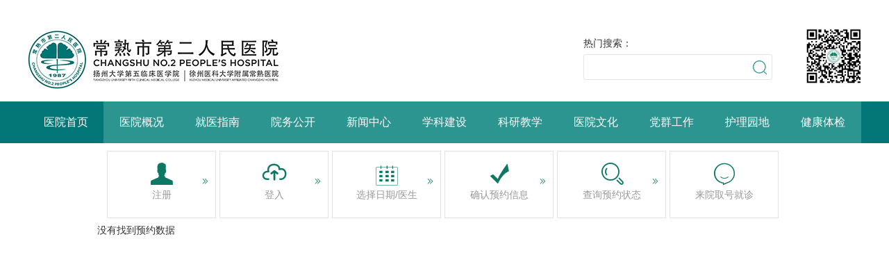

--- FILE ---
content_type: text/html; charset=utf-8
request_url: http://www.csey.net/list.php?mod=model&act=newyylist&weixinuid=1&flag=&dept_id=B531&title=%E8%82%BA%E9%83%A8%E8%82%BF%E7%98%A4%E5%A4%9A%E5%AD%A6%E7%A7%91%E9%97%A8%E8%AF%8A%EF%BC%88%E5%8C%97%E5%8C%BA%EF%BC%89
body_size: 7204
content:
﻿<!DOCTYPE html PUBLIC "-//W3C//DTD XHTML 1.0 Transitional//EN" "http://www.w3.org/TR/xhtml1/DTD/xhtml1-transitional.dtd">
<html xmlns="http://www.w3.org/1999/xhtml">
<head>
    <meta http-equiv="Content-Type" content="text/html; charset=gb2312" />
    <title>常熟第二人民医院--预约挂号</title>
    <META content="江苏省常熟市第二人民医院（常熟市涉外医院）暨扬州大学第五临床医学院，建院于1987年，是上海交通大学附属第六人民医院、复旦大学附属华东医院合作医院，江苏省教委“教学基地”, 南京医科大学、江苏大学、徐州医学院教学医院，苏州大学卫生事业管理研究生常熟教研基地，日本绫部市立病院友好医院，是一所集医疗、教学、科研、预防、康复为一体的三级乙等综合医院。" name=description>
    <META content="常熟二院,常熟市第二人民医院,常熟市涉外医院" name=keywords>
    <link type="text/css" rel="stylesheet" href="css/font-awesome.min.css" />
    <link href="css/main.css" rel="stylesheet" type="text/css" />
    <link href="css/css.css" rel="stylesheet" type="text/css" />
    <link rel="stylesheet" href="js/css/layui.css">
    <script type="text/javascript" src="/js/jquery.min.js"></script>
    <style type="text/css">
        <!--
        body {
            margin-left: 0px;
            margin-top: 0px;
            margin-right: 0px;
            margin-bottom: 0px;
        }
        -->
    </style>
    <style type="text/css">
        div{behavior:url(css/PIE.htc);}
        .mainbody{
            width: 1000px;
            margin: 0 auto;
        }

        .site-doc-icon{margin-bottom: 10px; font-size: 0;}
        .site-doc-icon li i{color: #0f7864}
        .site-doc-icon li{position:relative;display: inline-block;*zoom:1;*display: inline; vertical-align: middle; width: 155px; line-height: 25px; padding: 20px 0; margin-right: 5px; margin-bottom: -1px; border: 1px solid #e2e2e2; font-size: 14px; text-align: center; color: #666; transition: all .3s; -webkit-transition: all .3s;}
        .site-doc-icon li .layui-icon{display: inline-block; font-size: 36px;}

        .site-doc-icon li .fontclass{display: none;}
        .site-doc-icon li .name{color: #999999;margin-top: 5px}
        .site-doc-icon li:hover{background-color: #f2f2f2; color: #000;}
        .site-doc-icon li:hover i{font-size:40px;color: #942a25}
        .site-doc-icon{margin-top: 10px}
        .site-doc-icon li .leftgo{position: absolute;right: 10px;top:30px;}
        .site-doc-icon li .leftgo i{font-size: 9px;}
        .mainborder{border: 1px solid #e2e2e2;}
        .mainborder2{border-right: 1px solid #e2e2e2;border-top: 1px solid #e2e2e2;border-bottom: 1px solid #e2e2e2;}
        .layui-container{max-width: 1000px}
        .layui-row .grid {
            padding: 10px;
            border: 0px solid #e2e2e2;
            text-align: left;

        }
        .mainborder strong{color: #009983;font-weight: bold}
        .layui-elem-quote p{font-size: 16px;font-weight: bold;text-indent:0em}
        .layui-tab-title li{font-weight: bold;font-size: 16px}
        .layui-input, .layui-select, .layui-textarea,.layui-form-item input{
            height:38px;line-height:1.3;line-height:38px\9;border-width:1px;border-style:solid;background-color:#fff;border-radius:2px
        }
        .layui-form-item .layui-input-inline{width: auto}
        .site-title{margin: 10px 0 5px;}
        .site-title fieldset{border: none; padding: 0; border-top: 1px solid #eee;}
        .site-title fieldset legend{margin-left: 20px;  padding: 0 10px; font-size: 18px; font-weight: 300;}
        .orglist ul{width: 100%}
        .orglist ul li {width: 50%;float: left;height: 25px;line-height: 25px}
        .orglist ul li a:hover{border-bottom: 2px solid #942a25;color: #942a25}

        .orglist ul li a:hover span{color: #942a25 !important;}

        .ysdiv {
            margin: 0px; padding: 2px; height: 20px; color: rgb(0, 0, 255); line-height: 20px; cursor: pointer;white-space:nowrap;
        }
        .ysdiv span {
            color: red; font-weight: normal;font-size: 12px;
        }
        .ysdiv:hover {
            background: rgb(255, 184, 93); border-width: 1px; border-style: solid; border-color: rgb(255, 174, 68) rgb(254, 207, 145) rgb(254, 207, 145) rgb(255, 174, 68);
        }
        .popup257 {
            margin: 0; width: 517px; height: 330px;overflow: hidden;padding: 0;
        }
        #pop {
            background: url("images/ico_bg.jpg") no-repeat; margin: 0px; padding: 0px; width: 520px; height: 332px;overflow: hidden;
            background-size: cover;
        }
        #pop_top {
            margin: 0px; padding: 0px; height: 40px;
        }
        #pop_text {
            margin: 0px; padding: 10px 0px 0px 15px; font-size: 14px; font-weight: bold; float: left;
        }
        #pop_img {
            margin: 0px; padding-right: 15px; float: right;
        }
        #pop_img img {
            margin: 0px; padding: 0px; border: 0px currentColor;
        }
        #pop_content {
            margin: 0px; padding: 0px; width: 510px; height: 170px; overflow: auto;
        }
        #pop_content_left {
            margin: 0px; width: 80px; height: 130px; padding-top: 10px; padding-left: 10px; float: left;
        }
        #pop_content_right {
            margin: 0px; padding: 0px; width: 350px; float: left;
        }
        #pop_sjd {
            margin: 0px; padding: 0px; width: 516px;border-top: 1px solid rgb(192, 201, 172);height:30px;line-height:30px;padding-top:10px;margin-left: 20px;
        }
        #pop_sjdtitle{
            margin: 0px;  width: 517px;height:30px;font-size: 14px;line-height:30px;padding-left:20px;font-weight:700
        }
        #pop_sjd ul li {
            list-style: none; margin: 0px; float: left;width:148px;text-align:left;line-height:25px;height:25px;
        }
        #pop_sjdsub {text-align:center;width: 517px;height:30px;}


        #pop_content_right ul {
            margin: 15px 0px 0px; padding: 0px;
        }
        #pop_content_right ul li {
            list-style: none; margin: 0px; padding: 0px 0px 0px 30px;
        }
        #pop_content_right ul li.text_1 {
            list-style: none; margin: 0px; padding: 10px 0px 0px 25px; color: rgb(75, 144, 1); font-size: 14px; font-weight: bold;
        }
        #pop_content_right ul li.text_2 {
            list-style: none; margin: 0px; padding: 10px 0px 0px 25px; color: rgb(0, 0, 0); font-size: 14px; font-weight: bold;
        }
        .isplist {cursor: pointer}
        .layui-col-md4{width: 320px;float: left}
        .layui-col-md8{width: 650px;float: left}
        .layui-col-md12{width: 975px}
        .layui-input-block{text-align: left;}
        .layui-col-md6{width: 472px;float: left}
        .layui-form-pane .layui-form-label{line-height: 38px;padding: 0px 15px}

    </style>
    <link href="http://www.csey.cn/xxx.css" rel="stylesheet" type="text/css" />
    <script type="text/javascript">
        // 设置为主页
        function SetHome(obj,vrl){
            try{
                obj.style.behavior='url(#default#homepage)';obj.setHomePage(vrl);
            }
            catch(e){
                if(window.netscape) {
                    try {
                        netscape.security.PrivilegeManager.enablePrivilege("UniversalXPConnect");
                    }
                    catch (e) {
                        alert("此操作被浏览器拒绝！\n请在浏览器地址栏输入“about:config”并回车\n然后将 [signed.applets.codebase_principal_support]的值设置为'true',双击即可。");
                    }
                    var prefs = Components.classes['@mozilla.org/preferences-service;1'].getService(Components.interfaces.nsIPrefBranch);
                    prefs.setCharPref('browser.startup.homepage',vrl);
                }else{
                    alert("您的浏览器不支持，请按照下面步骤操作：1.打开浏览器设置。2.点击设置网页。3.输入："+vrl+"点击确定。");
                }
            }
        }
        // 加入收藏 兼容360和IE6
        function shoucang(sTitle,sURL)
        {
            try
            {
                window.external.addFavorite(sURL, sTitle);
            }
            catch (e)
            {
                try
                {
                    window.sidebar.addPanel(sTitle, sURL, "");
                }
                catch (e)
                {
                    alert("加入收藏失败，请使用Ctrl+D进行添加");
                }
            }
        }
    </script>
    <script language="javascript">
        function showmenu(mm)
        {
            document.getElementById(mm).style.display = "block";   //显示
        }
        function hidemenu(mm)
        {
            document.getElementById(mm).style.display = "none";   //隐藏
        }
    </script>

</head>
<BODY>





<style type="text/css">
    .wrapin {
        width: 1200px;
        margin-left: auto;
        margin-right: auto;
    }
    .header{
        height: 130px;
        background:#fff;
    }
    .header .logo{
        display: block;
        height: 130px;
        float: left;
    }
    .header .logo img{
        display: block;
        height: 130px;
    }
    .head_rt{
        float: right;
        width: 400px;
    }
    .head_search{
        float: left;
    }
    .head_search .title{
        padding-top:30px;
        line-height: 32px;
    }
    .se_bar{
        width: 270px;
        height: 35px;
        border:1px solid #e5e5e5;
        border-radius:3px;
        position: relative;
    }
    .se_bar .text{
        border:0;
        height: 35px;
        line-height: 35px;
        background:none;
        padding-left:10px;
    }
    .se_bar .sub{
        display: block;
        position: absolute;
        right: 0;
        top: 0;
        z-index: 10;
        width: 35px;
        height: 35px;
        background:url("/images/head_sub.png") no-repeat center center;
        cursor: pointer;
        border: 0;
    }
    .head_code{
        float: right;
        display: block;
        width: 80px;
        height: 80px;
        margin-top:25px;
    }

    .nav{
        height: 60px;
        background:#037777;
        position: relative;
        z-index: 100;
    }
    .nav .wrapin{
        height: 60px;
        background:#2c9590;
    }
    .nav_in{
        float: left;
        width: 109px;
        position: relative;
        z-index: 100;
    }
    .nav_in .par{
        display: block;
        width: 100%;
        height: 60px;
        text-align: center;
        line-height: 60px;
        font-size:16px;
        color:#fff;
    }
    .nav_in:hover .par,.now_hover .par{
        background:#037777;
    }
    .nav_in ul{
        width: 150%;
        position: absolute;
        left: 0;
        top: 60px;
        z-index: 100;
        background:#037777;
        display: none;
    }
    .nav_in:hover ul{
        display: block;
    }
    .nav_in li{
        height: 40px;
        width: 100%;
    }
    .nav_in li a{
        display: block;
        height: 40px;
        line-height: 40px;
        text-align: center;
        color:#fff;
    }
    .nav_in li a:hover{
        background:#2c9590;
    }
</style>
<div class="header">
    <div class="wrapin"> <a href="http://www.csey.cn/" class="logo"> <img src="/images/logo.png" alt=""> </a>
        <div class="head_rt">
            <div class="head_search">
                <div class="title">热门搜索：</div>
                <div class="se_bar">
                    <form name="formsearch" action="http://www.csey.cn/plus/search.php">
                        <input type="hidden" name="kwtype" value="0">
                        <input class="text " type="text" name="q" onfocus="if(this.value==defaultValue)this.value=''">
                        <input type="submit" value="" class="sub">
                    </form>
                </div>
            </div>
            <img src="/images/head_code.jpg" alt="" class="head_code"> </div>
        <div class="clear"></div>
    </div>
</div>
<div class="nav">
    <div class="wrapin">
        <div class="nav_in now_hover"> <a href="http://www.csey.cn/" class="par">医院首页</a> </div>
        <div class="nav_in "> <a href="http://www.csey.cn/a/yiyuangaikuang/" class="par" title="医院概况">医院概况</a>
            <ul>

                <li><a href="http://www.csey.cn/a/yiyuangaikuang/yiyuanjianjie/" title="医院简介">医院简介</a></li>

                <li><a href="http://www.csey.cn/a/yiyuangaikuang/zuzhijiegou/" title="组织结构">组织结构</a></li>

                <li><a href="http://www.csey.cn/a/yiyuangaikuang/lingdaojieshao/" title="领导介绍">领导介绍</a></li>

                <li><a href="http://www.csey.cn/plus/list.php?tid=16" title="历史沿革">历史沿革</a></li>

                <li><a href="http://www.csey.cn/plus/list.php?tid=17" title="医院环境">医院环境</a></li>

            </ul>
        </div><div class="nav_in "> <a href="http://www.csey.cn/a/jiuyizhinan/" class="par" title="就医指南">就医指南</a>
            <ul>

                <li><a href="http://www.csey.cn/a/jiuyizhinan/menzhenpaiban/" title="门诊排班">门诊排班</a></li>

                <li><a href="http://www.csey.cn/a/jiuyizhinan/jiuyixuzhi/" title="就医须知">就医须知</a></li>

                <li><a href="http://www.csey.cn/a/jiuyizhinan/laiyuandaohang/" title="来院导航">来院导航</a></li>

                <li><a href="http://www.csey.cn/a/jiuyizhinan/yuannadaohang/" title="院内导航">院内导航</a></li>

            </ul>
        </div><div class="nav_in "> <a href="http://www.csey.cn/a/yuanwugongkai/" class="par" title="院务公开">院务公开</a>
            <ul>

                <li><a href="http://www.csey.cn/a/yuanwugongkai/yiyuanxinxi/" title="医院信息">医院信息</a></li>

                <li><a href="http://www.csey.cn/a/yuanwugongkai/fuwushijian/" title="服务时间">服务时间</a></li>

                <li><a href="http://www.csey.cn/a/yuanwugongkai/guizhangzhidu/" title="规章制度">规章制度</a></li>

                <li><a href="http://www.csey.cn/a/yuanwugongkai/yideyifeng/" title="医德医风">医德医风</a></li>

                <li><a href="http://www.csey.cn/a/yuanwugongkai/yiliaobaoxian/" title="医疗保险">医疗保险</a></li>

                <li><a href="http://www.csey.cn/a/yuanwugongkai/jiagegongshi/" title="价格公示">价格公示</a></li>

                <li><a href="http://www.csey.cn/plus/list.php?tid=30" title="公示·公告">公示·公告</a></li>

                <li><a href="http://www.csey.cn/a/yuanwugongkai/yiliaojiufenchuliliucheng/" title="医疗纠纷处理流程">医疗纠纷处理流程</a></li>

                <li><a href="http://www.csey.cn/a/yuanwugongkai/zixuntousu/" title="咨询投诉">咨询投诉</a></li>

            </ul>
        </div><div class="nav_in "> <a href="http://www.csey.cn/plus/list.php?tid=1" class="par" title="新闻中心">新闻中心</a>
            <ul>

                <li><a href="http://www.csey.cn/plus/list.php?tid=33" title="医院新闻">医院新闻</a></li>

                <li><a href="http://www.csey.cn/plus/list.php?tid=34" title="人事招聘">人事招聘</a></li>

                <li><a href="http://www.csey.cn/plus/list.php?tid=35" title="媒体聚焦">媒体聚焦</a></li>

                <li><a href="http://www.csey.cn/plus/list.php?tid=36" title="志愿服务">志愿服务</a></li>

                <li><a href="http://www.csey.cn/plus/list.php?tid=2" title="通知公告">通知公告</a></li>

            </ul>
        </div><div class="nav_in "> <a href="http://www.csey.cn/plus/list.php?tid=37" class="par" title="学科建设">学科建设</a>
            <ul>

                <li><a href="http://www.csey.cn/plus/list.php?tid=38" title="江苏省临床重点专科">江苏省临床重点专科</a></li>

                <li><a href="http://www.csey.cn/plus/list.php?tid=39" title="苏州市医学重点学科">苏州市医学重点学科</a></li>

                <li><a href="http://www.csey.cn/plus/list.php?tid=40" title="苏州市临床重点专科">苏州市临床重点专科</a></li>

                <li><a href="http://www.csey.cn/plus/list.php?tid=41" title="常熟市临床重点专科">常熟市临床重点专科</a></li>

            </ul>
        </div><div class="nav_in "> <a href="http://www.csey.cn/plus/list.php?tid=44" class="par" title="科研教学">科研教学</a>
            <ul>

                <li><a href="http://www.csey.cn/plus/list.php?tid=45" title="科研动态">科研动态</a></li>

                <li><a href="http://www.csey.cn/a/keyanjiaoxue/zhongdianzhuankeshiyanshi/" title="重点专科实验室">重点专科实验室</a></li>

                <li><a href="http://www.csey.cn/a/keyanjiaoxue/jixujiaoyu/" title="继续教育">继续教育</a></li>

                <li><a href="http://www.csey.cn/a/keyanjiaoxue/linchuangjiaoxue/" title="临床教学">临床教学</a></li>

                <li><a href="http://www.csey.cn/plus/list.php?tid=187" title="国家药物临床试验机构">国家药物临床试验机构</a></li>

            </ul>
        </div><div class="nav_in "> <a href="http://www.csey.cn/plus/list.php?tid=49" class="par" title="医院文化">医院文化</a>
            <ul>

                <li><a href="http://www.csey.cn/a/yiyuanwenhua/jingshenlinian/" title="精神理念">精神理念</a></li>

                <li><a href="http://www.csey.cn/a/yiyuanwenhua/yuanhui/" title="院徽">院徽</a></li>

                <li><a href="http://www.csey.cn/plus/list.php?tid=51" title="院刊">院刊</a></li>

                <li><a href="http://www.csey.cn/plus/list.php?tid=188" title="老年友善医院创建">老年友善医院创建</a></li>

            </ul>
        </div><div class="nav_in "> <a href="http://www.csey.cn/plus/list.php?tid=3" class="par" title="党群工作">党群工作</a>
            <ul>

                <li><a href="http://www.csey.cn/plus/list.php?tid=6" title="党建园地">党建园地</a></li>

                <li><a href="http://www.csey.cn/plus/list.php?tid=4" title="党务公开">党务公开</a></li>

                <li><a href="http://www.csey.cn/plus/list.php?tid=5" title="党风廉政">党风廉政</a></li>

                <li><a href="http://www.csey.cn/plus/list.php?tid=50" title="工会之窗">工会之窗</a></li>

                <li><a href="http://www.csey.cn/plus/list.php?tid=10" title="群团风采">群团风采</a></li>

            </ul>
        </div><div class="nav_in "> <a href="http://www.csey.cn/a/huliyuandi/" class="par" title="护理园地">护理园地</a>
            <ul>

                <li><a href="http://www.csey.cn/a/huliyuandi/hushifengcai/" title="护理专家">护理专家</a></li>

                <li><a href="http://www.csey.cn/plus/list.php?tid=72" title="护理动态">护理动态</a></li>

            </ul>
        </div><div class="nav_in "> <a href="http://www.csey.cn/a/jiankangtijian/" class="par" title="健康体检">健康体检</a>
            <ul>

                <li><a href="http://www.csey.cn/a/jiankangtijian/tijianzhongxinjieshao/" title="体检中心介绍">体检中心介绍</a></li>

                <li><a href="http://www.csey.cn/a/jiankangtijian/tijianxuzhi/" title="体检须知">体检须知</a></li>

                <li><a href="http://www.csey.cn/a/jiankangtijian/tijianliucheng/" title="体检流程">体检流程</a></li>

                <li><a href="http://www.csey.cn/plus/list.php?tid=62" title="常规体检套餐">常规体检套餐</a></li>

                <li><a href="http://www.csey.cn/plus/list.php?tid=63" title="VIP体检套餐">VIP体检套餐</a></li>

            </ul>
        </div>
        <div class="clear"></div>
    </div>
</div>










<table width="100" height="1" border="0" align="center" cellpadding="0" cellspacing="0">
    <tbody>
    <tr>
        <td></td>
    </tr>
    </tbody>
</table>
<div class="mainbody">
    
<div class="weui-grids" style="margin: 0 auto;text-align: center">

    <ul class="site-doc-icon" style="">
        <li style="cursor: pointer;" onclick="javascript:location.href='userreg.php';">
            <i class="layui-icon"></i>
            <div class="name">注册</div>
            <div class="leftgo"><i class="layui-icon"></i></div>

        </li>

        <li style="cursor: pointer;" onclick="javascript:location.href='userlogin.php';">
            <i class="layui-icon"></i>
            <div class="name">登入</div>
            <div class="leftgo"><i class="layui-icon"></i></div>
        </li>

        <li style="cursor: pointer;" onclick="javascript:location.href='index.php';">
            <i class="layui-icon"></i>
            <div class="name">选择日期/医生</div>
            <div class="leftgo"><i class="layui-icon"></i></div>
        </li>

        <li style="cursor: pointer;" onclick="javascript:location.href='index.php';">
            <i class="layui-icon"></i>
            <div class="name">确认预约信息</div>
            <div class="leftgo"><i class="layui-icon"></i></div>
        </li>

        <li style="cursor: pointer;" onclick="javascript:location.href='usercenter.php';">
            <i class="layui-icon"></i>
            <div class="name">查询预约状态</div>
            <div class="leftgo"><i class="layui-icon"></i></div>
        </li>

        <li style="cursor: pointer;" onclick="javascript:location.href='usercenter.php';">
            <i class="layui-icon"></i>
            <div class="name">来院取号就诊</div>
        </li>


    </ul>    </div>没有找到预约数据

--- FILE ---
content_type: text/css
request_url: http://www.csey.net/css/main.css
body_size: 754
content:
body, div, ul, li{margin:0;padding:0;}
body{font-family:"微软雅黑", Arial, Helvetica, sans-serif;color:#333333;line-height:25px;font-size:14px;}
a.t:link, a.t:visited{text-decoration:none;color:#333333;}
a.t:hover{text-decoration:underline;color:#009983;text-decoration:none;}
ul, ul li{list-style-type:none;}
.cl{zoom:1;}
/*网站头部*/
.col960{width:1050px;margin:auto;align:center;}
.navbg{height:36px;width:100%;background:#009983;position:absolute;z-index:99;left:0;}
#navul li{float:left;margin-right:1px;width:92px;height:36px;position:relative;text-align:center;line-height:36px;}
#navul li.navhome{text-align:left;padding:0 0px 0 36px;width:58px;}
#navul li a:link, #navul li a:visited{color:#FFFFFF;}
#navul li ul{display:none;position:absolute;z-index:10000;top:35px;left:-1px;background:#009983;border:#004E6C 1px solid;border-bottom:none;}
#navul li ul li{display:block;width:88px;float:none;margin-right:0px;height:28px;position:relative;line-height:28px;border-bottom:#004E6C 1px solid;font-size:12px;}
#navul li.navmoon{background:#006D96;border:#004E6C 1px solid;width:88px;height:36px;line-height:36px;}
#navul li.navmoon a{color:#FFFFFF;}
#navul li.navhome a:hover{color:#FCFF00;}
#navul li.navmoon ul{display:block;}
#navul li.navmoon ul a{display:block;width:88px;height:28px;line-height:28px;}
#navul li.navmoon ul a:hover{background:#228bb3;}

--- FILE ---
content_type: text/css
request_url: http://www.csey.net/css/css.css
body_size: 2588
content:
/* CSS Document */
.t-01 {
	font-size: 12px;
	line-height: 20px;
	color: #485347;
	font-family: Arial, Helvetica, sans-serif;
	font-weight: bold;
}

.kuang{
	line-height: 26px;
	padding-bottom: 8px;
	border: 1px solid #CCD3D9;
	border-radius:4px;
}
.kuang2{
	line-height: 26px;
	padding-bottom: 0px;
	border: 1px solid #CCD3D9;
	border-radius:4px;
}
.biaoge {
	font-family: "����";
	font-size: 12px;
	font-style: normal;
	line-height: 20px;
	font-weight: normal;
	color: #000000;
	text-decoration: none;
	text-indent: 3px;
	text-align: left;
}
.biaoge01 {
	font-family: "����";
	font-size: 14px;
	font-style: normal;
	line-height: 22px;
	font-weight: bold;
	color: #FFFFFF;
	text-decoration: none;
}
.biaoge02 {
	font-family: "����";
	font-size: 14px;
	font-style: normal;
	line-height: 22px;
	font-weight: bold;
	color: #009900;
	text-decoration: none;
}
.biaoge03 {
	font-family: "����";
	font-size: 14px;
	font-style: normal;
	line-height: 22px;
	font-weight: normal;
	color: #009900;
	text-decoration: none;
		text-indent: 5px;
}
.lmbt14 {
	font-size: 14px;
	line-height: 22px;
	color: #00a968;
	font-weight: bold;
	font-family: "������";
	text-decoration: none;
}
.btk13 {
	font-size: 13px;
	line-height: 26px;
	color: #333333;
	font-weight: normal;
	font-family: "΢���ź�";
	text-decoration: none;
	letter-spacing: 0.01em;
    text-align:justify; 
    text-justify:inter-ideograph; 
    word-wrap:break-word; 
    word-break:break-all; 
    text-indent:2em; 
}
.bt13 {
	font-size: 13px;
	line-height: 28px;
	color: #333333;
	font-weight: bold;
	font-family: "΢���ź�";
	text-decoration: none;
	letter-spacing: 0.06em;
}
.btt13 {
	font-size: 13px;
	line-height: 16px;
	color: #333333;
	font-weight: bold;
	font-family: "΢���ź�";
	text-decoration: none;
}
.bt14 {
	font-size: 14px;
	line-height: 28px;
	color: #333333;
	font-weight: bold;
	font-family: "΢���ź�";
	text-decoration: none;
	letter-spacing: 0.1em;
}
.kbt14 {
	font-size: 14px;
	line-height: 28px;
	color: #333333;
	font-weight: bold;
	font-family: "΢���ź�";
	text-decoration: none;
	letter-spacing: 0.1em;
	border: medium dashed #00FFFF;
}
.xkjsbt16 {
	font-size: 16px;
	line-height: 38px;
	color: #990000;
	font-weight: bold;
	font-family: "΢���ź�";
	text-decoration: none;
	letter-spacing: 0.2em;
}
.rt14 {
	font-size: 14px;
	line-height: 28px;
	color: #FF0000;
	font-weight: bold;
	font-family: "΢���ź�";
	text-decoration: none;
	letter-spacing: 0.1em;
}
.nr13 {
	font-size: 13px;
	line-height: 30px;
	color: #333333;
	font-weight: normal;
	font-family: "΢���ź�";
	text-decoration: none;
	letter-spacing: 0.01em;
	text-align:justify; 
    text-justify:inter-ideograph; 
    word-wrap:break-word; 
    word-break:break-all; 
    text-indent:2em; 
}
.d13 {
	font-size: 13px;
	line-height: 30px;
	color: #333333;
	font-weight: normal;
	font-family: "΢���ź�";
	text-decoration: none;
	letter-spacing: 0.01em;
	text-align:justify; 
    text-justify:inter-ideograph; 
    word-wrap:break-word; 
    word-break:break-all; 
    text-indent:1em; 
}
.nr14 {
	font-size: 14px;
	line-height: 32px;
	color: #333333;
	font-weight: normal;
	font-family: "΢���ź�";
	text-decoration: none;
	letter-spacing: 0.01em;
	text-align:justify; 
    text-justify:inter-ideograph; 
    word-wrap:break-word; 
    word-break:break-all; 
    text-indent:2em; 
}
.lmbte9 {
	font-size: 9px;
	line-height: 10px;
	color: #FFFFFF;
	font-weight: normal;
	font-family: "Times New Roman", Times, serif;
	text-decoration: none;
}
.time10 {
	font-size: 10px;
	line-height: 10px;
	color: #494949;
	font-weight: normal;
	font-family: "Times New Roman", Times, serif;
	text-decoration: none;
	letter-spacing: -0.07em;
}
.about12 {
	font-size: 12px;
	line-height: 23px;
	color: #333333;
	font-weight: normal;
	font-family: "΢���ź�";
	text-decoration: none;
	letter-spacing: normal;
	text-indent: 1px;
}
.bz12 {
	font-size: 12px;
	line-height: 26px;
	color: #555555;
	font-weight: normal;
	font-family: "΢���ź�";
	text-decoration: none;
	letter-spacing: -6e-006;
}
.bot12 {
	font-size: 12px;
	line-height: 18px;
	color: #333333;
	font-weight: normal;
	font-family: "΢���ź�";
	text-decoration: none;
	letter-spacing: -6e-006;
}
.bai13 {
	font-size: 13px;
	line-height: 22px;
	color: #FFFFFF;
	font-weight: normal;
	font-family: "΢���ź�";
	text-decoration: none;
	letter-spacing: normal;
}
.bai14 {
	font-size: 14px;
	line-height: 25px;
	color: #FFFFFF;
	font-weight: bold;
	font-family: "΢���ź�";
	text-decoration: none;
	letter-spacing: 0.1em;
	background-position: 10px;
}
.bai16 {
	font-size: 16px;
	line-height: 32px;
	color: #067b75;
	font-weight: bold;
	font-family: "΢���ź�";
	text-decoration: none;
	letter-spacing: 0.1em;
	background-position: 10px;
}
.bzj14 {
	font-size: 14px;
	line-height: 28px;
	color: #067b75;
	font-weight: normal;
	font-family: "΢���ź�";
	text-decoration: none;
	letter-spacing: 0.1em;
	background-position: 10px;
	text-indent:1em
}
.bzjh14 {
	font-size: 14px;
	line-height: 28px;
	color: #333333;
	font-weight: normal;
	font-family: "΢���ź�";
	text-decoration: none;
	letter-spacing: 0.1em;
	background-position: 10px;
text-align:justify; 
text-justify:inter-ideograph; 
word-wrap:break-word; 
word-break:break-all; 
text-indent:2em; 
}
.bzj12 {
	font-size: 12px;
	line-height: 24px;
	color: #333333;
	font-weight: normal;
	font-family: "΢���ź�";
	text-decoration: none;
	letter-spacing: -6e-006;
}
p { text-indent:2em }


a.flink12 {
	text-decoration:none;
	color:#2b2b2b;
	font-family: "΢���ź�";
	font-size: 12px;
	line-height: 20px;
} 
a.flink12:hover {
	color:#00a968;
	border-bottom-color: #00a968;
	font-family: "΢���ź�";
	font-size: 12px;
	font-style: normal;
	line-height: 20px;
}
a.yylink12 {
	text-decoration:none;
	color:#2b2b2b;
	font-family: "΢���ź�";
	font-size: 12px;
	line-height: 20px;
} 
a.yylink12:hover {
	color:#009988;
	border-bottom-color: #01bf97;
	font-family: "΢���ź�";
	font-size: 12px;
	font-style: normal;
	line-height: 20px;
}
a.slink12 {
	text-decoration:none;
	color:#2b2b2b;
	font-family: "΢���ź�";
	font-size: 12px;
	line-height: 20px;
} 
a.slink12:hover {
	color:#009988;
	border-bottom-color: #01bf97;
	font-family: "΢���ź�";
	font-size: 12px;
	font-style: normal;
	line-height: 20px;
}
a.more {
	text-decoration:none;
	color:#2b2b2b;
	font-family: Arial, Helvetica, sans-serif;
	font-size: 10px;
	line-height: 13px;
} 
a.more:hover {
	color:#009988;
	border-bottom-color: #01bf97;
	font-family: Arial, Helvetica, sans-serif;
	font-size: 10px;
	font-style: normal;
	line-height: 13px;
}
a.yy12 {
	text-decoration:none;
	color:#2b2b2b;
	font-family: "΢���ź�";
	font-size: 12px;
	line-height: 20px;
} 
a.yy12:hover {
	color:#009988;
	font-family: "΢���ź�";
	font-size: 12px;
	font-style: normal;
	line-height: 20px;
}
a.blink12 {
	text-decoration:none;
	color:#FFFFFF;
	font-family: "΢���ź�";
	font-size: 12px;
	line-height: 20px;
	font-weight: normal;
} 
a.blink12:hover {
	color:#FFCC00;
	font-family: "΢���ź�";
	font-size: 12px;
	font-style: normal;
	line-height: 20px;
	font-weight: normal;
	text-decoration: none;
}
a.blink13 {
	text-decoration:none;
	color:#FFFFFF;
	font-family: "΢���ź�";
	font-size: 13px;
	line-height: 20px;
	font-weight: bold;
} 
a.blink13:hover {
	color:#FFCC00;
	font-family: "΢���ź�";
	font-size: 13px;
	font-style: normal;
	line-height: 20px;
	font-weight: bold;
	border-bottom-width: 1px;
	border-bottom-style: dashed;
	border-bottom-color: #FFCC00;
}

.y13 {
	font-size: 13px;
	line-height: 20px;
	color: #FFCC00;
	font-weight: bold;
	font-family: "΢���ź�";
	text-decoration: none;
	background-attachment: fixed;
	background-repeat: repeat;
	background-position: center center;
}
a.yw13 {
	text-decoration:none;
	color:#333333;
	font-family: "΢���ź�";
	font-size: 13px;
	line-height: 24px;
	font-weight: normal;
} 
a.yw13:hover {
	color:#666666;
	font-family: "΢���ź�";
	font-size: 13px;
	font-style: normal;
	line-height: 24px;
	font-weight: normal;
	text-decoration: none;
}
a.botlink12 {
	text-decoration:none;
	color:#2b2b2b;
	font-family: "΢���ź�";
	font-size: 12px;
	line-height: 24px;
} 
a.botlink12:hover {
	color:#333333;
	border-bottom-color: #01bf97;
	font-family: "΢���ź�";
	font-size: 12px;
	font-style: normal;
	line-height: 24px;
}
a.slink13 {
	text-decoration:none;
	color:#2b2b2b;
	font-family: "΢���ź�";
	font-size: 13px;
	line-height: 20px;
} 
a.slink13:hover {
	color:#00a968;
	border-bottom-color: #01bf97;
	font-family: "΢���ź�";
	font-size: 13px;
	font-style: normal;
	line-height: 20px;
}




a.slink14 {
	text-decoration:none;
	color:#2b2b2b;
	font-family: "΢���ź�";
	font-size: 14px;
	line-height: 20px;
} 
a.slink14:hover {
	color:#ba2636;
	border-bottom-color: #CC0033;
	font-family: "΢���ź�";
	font-size: 14px;
	font-style: normal;
	line-height: 20px;
}
a.tjlink14 {
	text-decoration:none;
	color:#009988;
	font-family: "΢���ź�";
	font-size: 14px;
	line-height: 20px;
	font-weight: bold;
} 
a.tjlink14:hover {
	color:#ba2636;
	border-bottom-color: #CC0033;
	font-family: "΢���ź�";
	font-size: 14px;
	font-style: normal;
	line-height: 20px;
	font-weight: bold;
	text-decoration: none;
}

a.llink13 {
	text-decoration:none;
	color:#00baba;
	font-family: "΢���ź�";
	font-size: 13px;
	line-height: 20px;
	font-weight: bold;
} 
a.llink13:hover {
	color:#00baba;
	border-bottom-width: 1px;
	border-bottom-style: dashed;
	border-bottom-color: #00baba;
	font-family: "΢���ź�";
	font-size: 13px;
	font-style: normal;
	line-height: 20px;
	font-weight: bold;
}
a.zklink13 {
	text-decoration:none;
	color:#009988;
	font-family: "΢���ź�";
	font-size: 13px;
	line-height: 20px;
	font-weight: bold;
} 
a.zklink13:hover {
	color:#c31824;
	border-bottom-width: 1px;
	border-bottom-style: dashed;
	border-bottom-color: #c31824;
	font-family: "΢���ź�";
	font-size: 13px;
	font-style: normal;
	line-height: 20px;
	font-weight: bold;
	letter-spacing: 0.01em;
}
a.bk13 {
	text-decoration:none;
	color:#333333;
	font-family: "΢���ź�";
	font-size: 13px;
	line-height: 20px;
	font-weight: bold;
} 
a.bk13:hover {
	color:#009988;
	font-family: "΢���ź�";
	font-size: 13px;
	font-style: normal;
	line-height: 20px;
	font-weight: bold;
	letter-spacing: 0.01em;
}
.picbg {
 border:1px solid #CCCCCC;
 }
 .picbg:hover {
 border:2px solid #990000;
}
.picbg2 {
 border:2px solid #CCCCCC;
 }
 .picbg2:hover {
 border:2px solid #009988;
}
.picbg3 {
 border:1px solid #CCCCCC;
 }
 .picbg3:hover {
 border:1px solid #19B0A7;
}
a.b12:link {
	font-size: 12px;
	font-style: normal;
	font-weight: normal;
	color: #666666;
	text-decoration: none;
	font-family: "΢���ź�";
	line-height: 22px;
	letter-spacing: 0.01em;
}
a.b12:visited {
	font-size: 12px;
	font-weight: normal;
	color: #333333;
	text-decoration: none;
	font-family: "΢���ź�";
	line-height: 22px;
		letter-spacing: 0.01em;
}
a.b12:hover {
	font-size: 12px;
	font-weight: normal;
	color: #666666;
	text-decoration: none;
	font-family: "΢���ź�";
	line-height: 22px;
		letter-spacing: 0.01em;
}

<!-- search -->
 .searchBlock{  
        width: 150px;  
        border:solid 2px #000;  
        border-radius: 5px;  
        -webkit-border-radius: 5px;  
        -moz-border-radius: 5px;  
        -khtml-border-radius: 5px;  
    }  
      
    .searchBlock span{  
        float: left;  
    }  
    .searchText{  
        border: none;  
        width: 120px;  
        margin: 2px 5px;  
        outline: 0 none;  
    }  
    .searchBtn{  
        border: none;  
        width: 16px;  
        height: 16px;  
        cursor: pointer;  
        background-image: url("/images/search1.png");  
        background-repeat: no-repeat;  
        display: inline;  
        margin: 2px 0px;  
    }  
	<!-- search -->
.input_control{
  width:220px;
  margin:20px auto;
}
input[type="text"],#btn1,#btn2{
  box-sizing: border-box;
  text-align:left;
  font-size:1.0em;
  height:1.6em;
  border-radius:4px;
  border:1px solid #c8cccf;
  color:#6a6f77;
  -web-kit-appearance:none;
  -moz-appearance: none;
  display:block;
  outline:0;
  padding:0 1em;
  text-decoration:none;
  width:100%;
}
input[type="text"]:focus{
  border:1px solid #343434;
}


	<!-- ר�� -->
/*������ʽ*/
.lxbg {
	background-image: url(/images/lxfsbg.gif);
	background-repeat: no-repeat;
	background-position: left bottom;
}